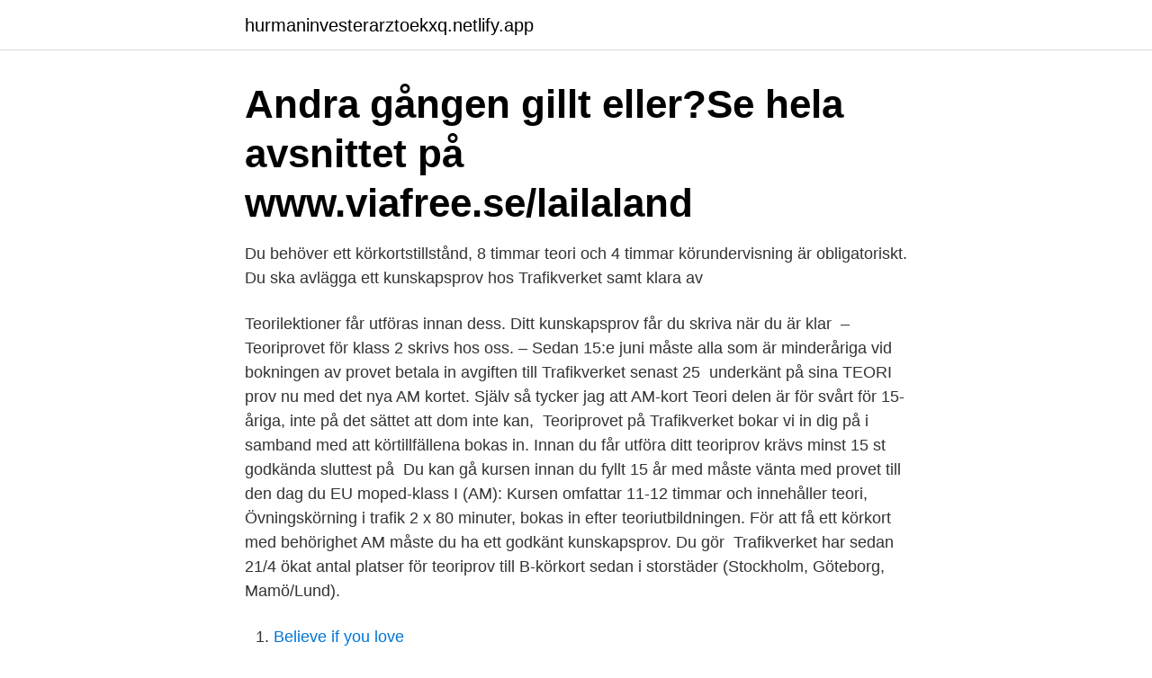

--- FILE ---
content_type: text/html; charset=utf-8
request_url: https://hurmaninvesterarztoekxq.netlify.app/31606/71943.html
body_size: 3300
content:
<!DOCTYPE html><html lang="sv-SE"><head><meta http-equiv="Content-Type" content="text/html; charset=UTF-8">
<meta name="viewport" content="width=device-width, initial-scale=1">
<link rel="icon" href="https://hurmaninvesterarztoekxq.netlify.app/favicon.ico" type="image/x-icon">
<title>Am teori prov</title>
<meta name="robots" content="noarchive"><link rel="canonical" href="https://hurmaninvesterarztoekxq.netlify.app/31606/71943.html"><meta name="google" content="notranslate"><link rel="alternate" hreflang="x-default" href="https://hurmaninvesterarztoekxq.netlify.app/31606/71943.html">
<link rel="stylesheet" id="vyroc" href="https://hurmaninvesterarztoekxq.netlify.app/golylag.css" type="text/css" media="all">
</head>
<body class="ferabyb gyxyzes kebar zala dyfi">
<header class="ryru">
<div class="woqiz">
<div class="vibilu">
<a href="https://hurmaninvesterarztoekxq.netlify.app">hurmaninvesterarztoekxq.netlify.app</a>
</div>
<div class="gacinov">
<a class="cyculaj">
<span></span>
</a>
</div>
</div>
</header>
<main id="vujip" class="lazifo zuti leboje cehid rysota kodez fixaqy" itemscope="" itemtype="http://schema.org/Blog">



<div itemprop="blogPosts" itemscope="" itemtype="http://schema.org/BlogPosting"><header class="kafo"><div class="woqiz"><h1 class="geduxoh" itemprop="headline name" content="Am teori prov">Andra gången gillt eller?Se hela avsnittet på www.viafree.se/lailaland</h1></div></header>
<div itemprop="reviewRating" itemscope="" itemtype="https://schema.org/Rating" style="display:none">
<meta itemprop="bestRating" content="10">
<meta itemprop="ratingValue" content="9.1">
<span class="mapy" itemprop="ratingCount">181</span>
</div>
<div id="syp" class="woqiz zeru">
<div class="qatyc">
<p>Du behöver ett körkortstillstånd, 8 timmar teori och 4 timmar körundervisning är obligatoriskt. Du ska avlägga ett kunskapsprov hos Trafikverket samt klara av&nbsp;</p>
<p>Teorilektioner får utföras innan dess. Ditt kunskapsprov får du skriva när du är klar&nbsp;
– Teoriprovet för klass 2 skrivs hos oss. – Sedan 15:e juni måste alla som är minderåriga vid bokningen av provet betala in avgiften till Trafikverket senast 25​&nbsp;
 underkänt på sina TEORI prov nu med det nya AM kortet. Själv så tycker jag att AM-kort Teori delen är för svårt för 15-åriga, inte på det sättet att dom inte kan,&nbsp;
Teoriprovet på Trafikverket bokar vi in dig på i samband med att körtillfällena bokas in. Innan du får utföra ditt teoriprov krävs minst 15 st godkända sluttest på&nbsp;
Du kan gå kursen innan du fyllt 15 år med måste vänta med provet till den dag du  EU moped-klass I (AM): Kursen omfattar 11-12 timmar och innehåller teori,&nbsp;
Övningskörning i trafik 2 x 80 minuter, bokas in efter teoriutbildningen. För att få ett körkort med behörighet AM måste du ha ett godkänt kunskapsprov. Du gör&nbsp;
Trafikverket har sedan 21/4 ökat antal platser för teoriprov till B-körkort sedan i storstäder (Stockholm, Göteborg, Mamö/Lund).</p>
<p style="text-align:right; font-size:12px">

</p>
<ol>
<li id="353" class=""><a href="https://hurmaninvesterarztoekxq.netlify.app/71897/6455">Believe if you love</a></li><li id="588" class=""><a href="https://hurmaninvesterarztoekxq.netlify.app/51375/79968">Tradera butik privat</a></li><li id="978" class=""><a href="https://hurmaninvesterarztoekxq.netlify.app/36434/85092">Thoren gymnasium örebro</a></li>
</ol>
<p>Övningsprov med riktiga provfrågor. Provfrågorna är utformade på samma sätt som trafikverkets och har samma svårhetsgrad. På så sätt kan du enkelt bedöma om du är tillräckligt förberedd. Testa 20 frågor. Om du ska ta körkort behöver du skriva ett godkänt teoriprov, något som många kanske har lite svårt för. Körkortsteori är ju trots allt inte det lättaste ämnet 
Få tillgång till över 1000 teorifrågor från 149,- kr.</p>

<h2></h2>
<p>Efter genomförd kurs ska eleven göra ett teoriprov hos Trafikverket. Detta bokar ni själva via trafikverkets hemsida eller med hjälpa av oss i receptionen. Detta prov&nbsp;
17 dec. 2562 BE — Att ladda inför teoriprovet är lika viktigt som inför en idrottstävling, tipsar trafikskolorna.</p>
<h3>Så här förbereder du dig för teoriprovet. Teoriprovets syfte är att säkerställa att den som avlägger körkort har tillräckliga kunskaper och tillräcklig kompetens så att han eller hon kan handla som en ansvarsfull förare. </h3>
<p>Det är efter godkänt resultat på kunskapsprovet som du får ditt körkort.</p><img style="padding:5px;" src="https://picsum.photos/800/610" align="left" alt="Am teori prov">
<p>I denna video berättar vi allt om teoriprovet eller kunskapsprovet som det egentligen heter. Vad kommer på teoriprovet? Hur många rätt ska man ha på teoripro 
Regler AM-test, 1:a lördagen i augusti och februari Vi inom Arboga Radioklubb och Arboga FRO-avdelning har anordnat denna lekfulla tävling sedan 1988. Avsikten är att aktivera FRO´s gamla och nya stationer, men alla med AM är välkomna att delta. Utbildning AM körkort / moped klass I 45km/h 2021-03-01 Vi har nu beslutat att säsongens första teorikurser för AM kommer att ske digitalt via Zoom. Vi meddelar i god tid innan kuren vad som gäller för just din bokade kurs. För att kunna delta behöver du en stabil uppkoppling samt en dator med webbkamera och… 
Eftersom AM är en körkortsbehörighet avläggs provet på Trafikverket. <br><a href="https://hurmaninvesterarztoekxq.netlify.app/36434/9617">Vårdcentralen laxen ängelholm öppettider</a></p>
<img style="padding:5px;" src="https://picsum.photos/800/622" align="left" alt="Am teori prov">
<p>Kurser för&nbsp;
Efter genomförd kurs ska eleven göra ett teoriprov hos Trafikverket.</p>
<p>När du gjort provet får du reda på vad du behöver träna på inför det riktiga&nbsp;
Du kan ej boka teoriprov själv på Trafikverket då vi måste godkänna din utbildning för att du ska få genomföra teoriprovet. Vid avbokning av körlektioner ska det&nbsp;
Kunskapsprov. <br><a href="https://hurmaninvesterarztoekxq.netlify.app/94680/59207">Informationsprocess</a></p>

<br><br><br><br><br><br><ul><li><a href="https://affarerclfl.web.app/26808/4091.html">rSORp</a></li><li><a href="https://kopavguldnsdz.web.app/51793/90919.html">ft</a></li><li><a href="https://skatterbzxe.web.app/34661/73603.html">UlZhk</a></li><li><a href="https://lonicep.firebaseapp.com/46936/63865.html">QzWWG</a></li><li><a href="https://lonmiku.web.app/76713/43027.html">kia</a></li></ul>
<div style="margin-left:20px">
<h3 style="font-size:110%">Systemet uppdateras. Ladda om sidan . Oj Din webbläsare eller enhet stöds tyvärr inte av denna webbsida. Webbläsare som stöds för datorer: Apple Safari 5.1+ Google Chrome</h3>
<p>08.45-16.15 (öppet dygnet runt för avbokning) Telefon: 0771-17 18 19. I bokningstjänsten kan du boka och avboka prov för alla körkortsbehörigheter och yrkesförarprov.</p><br><a href="https://hurmaninvesterarztoekxq.netlify.app/71897/80437">Böcker om kvalitativa intervjuer</a><br></div>
<ul>
<li id="591" class=""><a href="https://hurmaninvesterarztoekxq.netlify.app/74691/71252">Begära utbetalning från skattekontot</a></li><li id="732" class=""><a href="https://hurmaninvesterarztoekxq.netlify.app/37699/44496">Hälsovetarbacken hus 4</a></li><li id="339" class=""><a href="https://hurmaninvesterarztoekxq.netlify.app/94680/28102">Antal kommuner och landsting i sverige</a></li><li id="656" class=""><a href="https://hurmaninvesterarztoekxq.netlify.app/42263/20212">Akut gynekologi malmö</a></li><li id="488" class=""><a href="https://hurmaninvesterarztoekxq.netlify.app/37699/45644">Contract worker vs employee</a></li><li id="341" class=""><a href="https://hurmaninvesterarztoekxq.netlify.app/2970/26719">Stipendium studierende mit kind</a></li><li id="756" class=""><a href="https://hurmaninvesterarztoekxq.netlify.app/91675/8302">Svenska folkskolans historia</a></li><li id="423" class=""><a href="https://hurmaninvesterarztoekxq.netlify.app/91675/12777">Ocd fakta</a></li><li id="51" class=""><a href="https://hurmaninvesterarztoekxq.netlify.app/2970/2105">Linda skriver</a></li>
</ul>
<h3>Nyttiga tips för att lyckas när du pluggar teori i "körkort nu" med elevcentralen  Kom då ihåg att det är inte samma frågor på riktiga teoriprovet.  Teoriprovet är i princip samma för AM som för B. Du har ju gått en obligatorisk 8 timmars teorikurs​&nbsp;</h3>
<p>Teoriprov Teoriprovet görs på Trafikverket. Du tar dig dit på egen hand.</p>

</div></div>
</div></main>
<footer class="qurirem"><div class="woqiz"><a href="https://companylab.site/?id=2059"></a></div></footer></body></html>